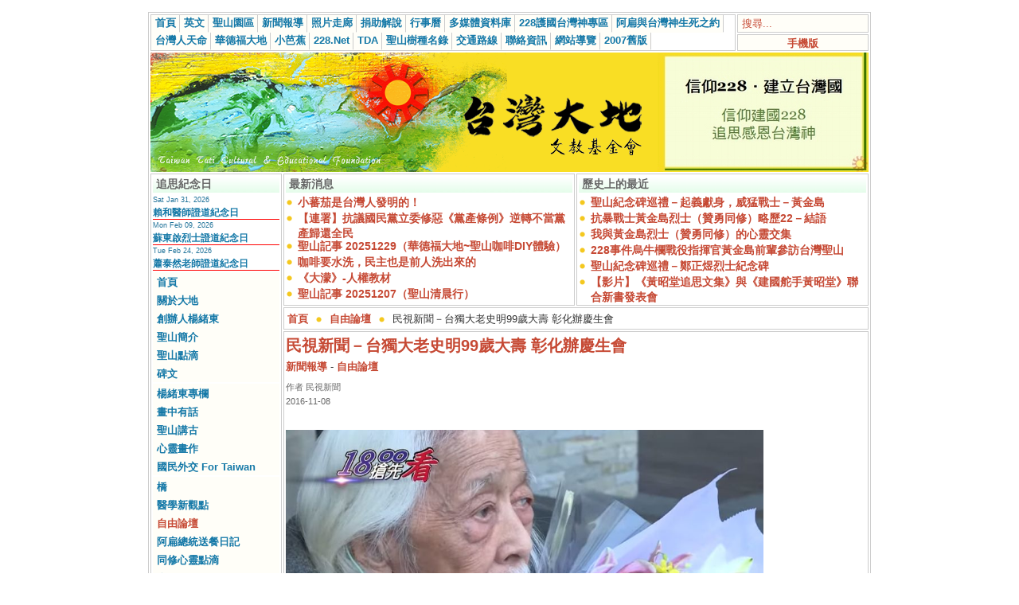

--- FILE ---
content_type: text/html; charset=UTF-8
request_url: https://www.taiwantt.org.tw/tw/index.php?option=com_content&task=view&id=16729&Itemid=191
body_size: 7459
content:
<?xml version="1.0" encoding="utf-8"?><!DOCTYPE html PUBLIC "-//W3C//DTD XHTML 1.0 Transitional//EN" "http://www.w3.org/TR/xhtml1/DTD/xhtml1-transitional.dtd">
<html xmlns="http://www.w3.org/1999/xhtml">
<head>
<meta http-equiv="Content-Type" content="text/html; charset=utf-8" />
<title>民視新聞－台獨大老史明99歲大壽 彰化辦慶生會 - 財團法人台灣大地文教基金會 - 台灣人拜台灣神  不做無根之民</title>
<link rel="canonical" href="http://www.taiwantt.org.tw/tw/index.php?option=com_content&amp;task=view&amp;id=16729&amp;Itemid=191" />
<meta name="title" content="民視新聞－台獨大老史明99歲大壽 彰化辦慶生會" />
<meta name="author" content="贊若" />
<meta name="description" content="財團法人台灣大地文教基金會, 史明說他跟彰化很有緣，97歲、98歲都在彰化慶生，因此，今年99大壽也選在彰化舉辦，主辦單位表示，史明畢生投入民主運動，長達70幾年，他的一生，就是台灣民主奮鬥史。" />
<meta name="keywords" content="財團法人台灣大地文教基金會,台灣人拜台灣神,台灣聖山運動,信仰建國228,追思感恩台灣神" />
<meta name="Generator" content="Joomla! - Copyright (C) 2005 - 2006 Open Source Matters. All rights reserved." />
<meta name="robots" content="index, follow" />
<meta property="og:url" content="https://www.taiwantt.org.tw/tw/index.php?option=com_content&amp;task=view&amp;id=16729&amp;Itemid=191" />
<meta property="og:type" content="website" />
<meta property="og:title" content="民視新聞－台獨大老史明99歲大壽 彰化辦慶生會" />
<meta property="og:description" content="史明說他跟彰化很有緣，97歲、98歲都在彰化慶生，因此，今年99大壽也選在彰化舉辦，主辦單位表示，史明畢生投入民主運動，長達70幾年，他的一生，就是台灣民主奮鬥史。" />
<meta property="og:image:url" content="https://www.taiwantt.org.tw/tw/images/pictures/2016/11/20161107.jpg" />
<meta property="og:image:type" content="JPEG" />
<meta property="og:image:width" content="845" />
<meta property="og:image:height" content="461" />
			<link rel="alternate" type="application/rss+xml" title="財團法人台灣大地文教基金會 - 台灣人拜台灣神  不做無根之民" href="https://www.taiwantt.org.tw/tw/index2.php?option=com_rss&amp;feed=RSS2.0&amp;no_html=1" />
				<link rel="shortcut icon" href="https://www.taiwantt.org.tw/tw/images/favicon.ico" />
	<link rel="alternate" type="application/rss+xml" title="財團法人台灣大地文教基金會" href="http://www.taiwantt.org.tw/tw/index2.php?option=ds-syndicate&version=1&feed_id=1" />
<link href="https://www.taiwantt.org.tw/tw/templates/rhuk_solarflare_ii/css/template_css.css" rel="stylesheet" type="text/css"/>
<script type="text/javascript" src="https://www.taiwantt.org.tw/tw/highslide/highslide.packed.js"></script>
<script type="text/javascript" src="https://www.taiwantt.org.tw/tw/highslide/swfobject.js"></script>
<script type='text/javascript'>
hs.showCredits = false;
function aclick(anchor_id) {
	var a = document.getElementById(anchor_id);
	hs.expand(a);
}
  window.___gcfg = {lang: 'zh-TW'};

  (function() {
    var po = document.createElement('script'); po.type = 'text/javascript'; po.async = true;
    po.src = 'https://apis.google.com/js/plusone.js';
    var s = document.getElementsByTagName('script')[0]; s.parentNode.insertBefore(po, s);
  })();

</script>
</head>
<body>
<div id="fb-root"></div>
<script>(function(d, s, id) {
  var js, fjs = d.getElementsByTagName(s)[0];
  if (d.getElementById(id)) return;
  js = d.createElement(s); js.id = id;
  js.src = "//connect.facebook.net/zh_TW/all.js#xfbml=1";
  fjs.parentNode.insertBefore(js, fjs);
}(document, 'script', 'facebook-jssdk'));</script>
<script>!function(d,s,id){var js,fjs=d.getElementsByTagName(s)[0],p=/^http:/.test(d.location)?'http':'https';if(!d.getElementById(id)){js=d.createElement(s);js.id=id;js.src=p+'://platform.twitter.com/widgets.js';fjs.parentNode.insertBefore(js,fjs);}}(document, 'script', 'twitter-wjs');</script>
<div align="center">
	<table border="0" cellpadding="0" cellspacing="0" width="908">
		<tr>
			<td class="outline">
		  		<div id="buttons_outer">
		  		  <div id="buttons_inner">
						<div id="buttons">
						<ul id="mainlevel-nav"><li><a href="https://www.taiwantt.org.tw/tw/" class="mainlevel-nav" >首頁</a></li><li><a href="https://en.taiwantt.org.tw" target="_blank" class="mainlevel-nav" >英文</a></li><li><a href="https://www.taiwantt.org.tw/tw/index.php?option=com_content&amp;task=blogcategory&amp;id=231&amp;Itemid=188" class="mainlevel-nav" >聖山園區</a></li><li><a href="https://www.taiwantt.org.tw/tw/index.php?option=com_content&amp;task=section&amp;id=1&amp;Itemid=57" class="mainlevel-nav" >新聞報導</a></li><li><a href="https://www.taiwantt.org.tw/tw/index.php?option=com_rsgallery2&amp;Itemid=29" class="mainlevel-nav" >照片走廊</a></li><li><a href="https://www.taiwantt.org.tw/tw/index.php?option=com_wrapper&amp;Itemid=34" class="mainlevel-nav" >捐助解說</a></li><li><a href="https://www.taiwantt.org.tw/tw/index.php?option=com_events&amp;Itemid=30" class="mainlevel-nav" >行事曆</a></li><li><a href="https://www.taiwantt.org.tw/multimedia" target="_blank" class="mainlevel-nav" >多媒體資料庫</a></li><li><a href="https://www.taiwantt.org.tw/tw/index.php?option=com_content&amp;task=view&amp;id=1446&amp;Itemid=93" class="mainlevel-nav" >228護國台灣神專區</a></li><li><a href="https://www.taiwantt.org.tw/tw/index.php?option=com_content&amp;task=view&amp;id=818&amp;Itemid=195" class="mainlevel-nav" >阿扁與台灣神生死之約</a></li><li><a href="http://www.228.net.tw/index.php?option=com_content&amp;task=category&amp;sectionid=7&amp;id=239&amp;Itemid=103" target="_blank" class="mainlevel-nav" >台灣人天命</a></li><li><a href="http://www.motherearth.com.tw/" target="_blank" class="mainlevel-nav" >華德福大地</a></li><li><a href="https://blog.228.net.tw/tda/index.php" target="_blank" class="mainlevel-nav" >小芭蕉</a></li><li><a href="https://www.228.net.tw" target="_blank" class="mainlevel-nav" >228.Net</a></li><li><a href="https://www.taiwantda.org.tw/" target="_blank" class="mainlevel-nav" >TDA</a></li><li><a href="https://www.taiwantt.org.tw/plants/web/viewer.html" target="_blank" class="mainlevel-nav" >聖山樹種名錄</a></li><li><a href="https://www.taiwantt.org.tw/tw/index.php?option=com_content&amp;task=view&amp;id=769&amp;Itemid=85" class="mainlevel-nav" >交通路線</a></li><li><a href="https://www.taiwantt.org.tw/tw/index.php?option=com_content&amp;task=view&amp;id=768&amp;Itemid=84" class="mainlevel-nav" >聯絡資訊</a></li><li><a href="https://www.taiwantt.org.tw/tw/index.php?option=com_content&amp;task=view&amp;id=809&amp;Itemid=86" class="mainlevel-nav" >網站導覽</a></li><li><a href="https://www.taiwantt.org.tw/taiwantt/" target="_blank" class="mainlevel-nav" >2007舊版</a></li></ul>						</div>
					</div>
		  		</div>
		  		<div id="search_outer">
		  		  <div id="search_inner">
		  		  
<form action="index.php?option=com_search" method="get">
	<div class="search">
		<input name="searchword" id="mod_search_searchword" maxlength="20" alt="search" class="inputbox" type="text" size="20" value="搜尋..."  onblur="if(this.value=='') this.value='搜尋...';" onfocus="if(this.value=='搜尋...') this.value='';" />	</div>

	<input type="hidden" name="option" value="com_search" />
	<input type="hidden" name="Itemid" value="" />	
</form>		  		  </div>
		  		</div>
								<br /><img src="https://www.taiwantt.org.tw/tw/templates/rhuk_solarflare_ii/images/spacer.png" alt="" title="spacer" border="0" height="2" width="100" /><br />
		  		<div id="mobile_outer">
		  		  <div id="mobile_inner">
		  		  <center>
<div style="padding: 3px 0pt 0pt;"><a href="https://www.taiwantt.org.tw/tw/index.php?mode_switch=mobile" title="財團法人台灣大地文教基金會 - 手機版">手機版</a></div>
</center>		  		  </div>
		  		</div>
						  		<div class="clr"></div>
		  		<div id="header_outer">
		  			<div id="header">
		  			</div>
		  			<div id="header_separator">
		  			</div>
		  			<div id="top_outer">
						<div id="top_inner">
								<div class="moduletable">
			<div id="ad-graph"><a href="https://www.taiwantt.org.tw/tw/index.php?option=com_banners&amp;task=click&amp;bid=6" target="_blank"><img src="https://www.taiwantt.org.tw/tw/images/banners/20220627-01.jpg" border="0" alt="Advertisement" /></a></div>		</div>
								 </div>
				  </div>
		  		</div>
		  		<div class="clr"></div>
		  		<div id="left_outer">
		  			<div id="left_inner">
		  					<div class="moduletable">
							<h3>
					追思紀念日				</h3>
				<link href="https://www.taiwantt.org.tw/tw/modules/mod_events_latest.css" rel="stylesheet" type="text/css" />
<table class="mod_events_latest_table" width="100%" border="0" cellspacing="0" cellpadding="0" align="center"><tr><td class="mod_events_latest_first"><span class="mod_events_latest_date">Sat Jan 31, 2026</span><br/><span class="mod_events_latest_content"><a href="https://www.taiwantt.org.tw/tw/index.php?option=com_events&amp;task=view_detail&amp;agid=228&amp;year=2026&amp;month=01&amp;day=31&amp;Itemid=30&amp;catids=42|36|37">賴和醫師證道紀念日</a></span></td></tr>
<tr><td class="mod_events_latest"><span class="mod_events_latest_date">Mon Feb 09, 2026</span><br/><span class="mod_events_latest_content"><a href="https://www.taiwantt.org.tw/tw/index.php?option=com_events&amp;task=view_detail&amp;agid=476&amp;year=2026&amp;month=02&amp;day=09&amp;Itemid=30&amp;catids=42|36|37">蘇東啟烈士證道紀念日</a></span></td></tr>
<tr><td class="mod_events_latest"><span class="mod_events_latest_date">Tue Feb 24, 2026</span><br/><span class="mod_events_latest_content"><a href="https://www.taiwantt.org.tw/tw/index.php?option=com_events&amp;task=view_detail&amp;agid=547&amp;year=2026&amp;month=02&amp;day=24&amp;Itemid=30&amp;catids=42|36|37">蕭泰然老師證道紀念日</a></span></td></tr>
</table>
		</div>
				<div class="moduletable">
			
<table width="100%" border="0" cellpadding="0" cellspacing="0">
<tr align="left"><td><a href="https://www.taiwantt.org.tw/tw/index.php?option=com_frontpage&amp;Itemid=202" class="mainlevel" >首頁</a></td></tr>
<tr align="left"><td><a href="https://www.taiwantt.org.tw/tw/index.php?option=com_content&amp;task=blogcategory&amp;id=288&amp;Itemid=203" class="mainlevel" >關於大地</a></td></tr>
<tr align="left"><td><a href="https://www.taiwantt.org.tw/tw/index.php?option=com_content&amp;task=view&amp;id=21020&amp;Itemid=204" class="mainlevel" >創辦人楊緒東</a></td></tr>
<tr align="left"><td><a href="https://www.taiwantt.org.tw/tw/index.php?option=com_content&amp;task=blogcategory&amp;id=231&amp;Itemid=186" class="mainlevel" >聖山簡介</a></td></tr>
<tr align="left"><td><a href="https://www.taiwantt.org.tw/tw/index.php?option=com_content&amp;task=blogcategory&amp;id=49&amp;Itemid=175" class="mainlevel" >聖山點滴</a></td></tr>
<tr align="left"><td><a href="https://www.taiwantt.org.tw/tw/index.php?option=com_content&amp;task=category&amp;sectionid=10&amp;id=227&amp;Itemid=180" class="mainlevel" >碑文</a></td></tr>
</table>		</div>
				<div class="moduletable">
			
<table width="100%" border="0" cellpadding="0" cellspacing="0">
<tr align="left"><td><a href="https://www.taiwantt.org.tw/tw/index.php?option=com_content&amp;task=category&amp;sectionid=1&amp;id=31&amp;Itemid=79" class="mainlevel" >楊緒東專欄</a></td></tr>
<tr align="left"><td><a href="https://www.taiwantt.org.tw/tw/index.php?option=com_content&amp;task=blogcategory&amp;id=46&amp;Itemid=98" class="mainlevel" >畫中有話</a></td></tr>
<tr align="left"><td><a href="https://www.taiwantt.org.tw/tw/index.php?option=com_content&amp;task=blogcategory&amp;id=47&amp;Itemid=99" class="mainlevel" >聖山講古</a></td></tr>
<tr align="left"><td><a href="https://www.taiwantt.org.tw/yang-painting/" target="_blank" class="mainlevel" >心靈畫作</a></td></tr>
<tr align="left"><td><a href="https://www.taiwantt.org.tw/tw/index.php?option=com_content&amp;task=view&amp;id=8045&amp;Itemid=174" class="mainlevel" >國民外交 For Taiwan</a></td></tr>
</table>		</div>
				<div class="moduletable">
			
<table width="100%" border="0" cellpadding="0" cellspacing="0">
<tr align="left"><td><a href="https://www.taiwantt.org.tw/tw/index.php?option=com_content&amp;task=blogcategory&amp;id=282&amp;Itemid=196" class="mainlevel" >橋</a></td></tr>
<tr align="left"><td><a href="https://www.taiwantt.org.tw/tw/index.php?option=com_content&amp;task=category&amp;sectionid=10&amp;id=284&amp;Itemid=201" class="mainlevel" >醫學新觀點</a></td></tr>
<tr align="left"><td><a href="https://www.taiwantt.org.tw/tw/index.php?option=com_content&amp;task=category&amp;sectionid=1&amp;id=32&amp;Itemid=191" class="mainlevel" id="active_menu">自由論壇</a></td></tr>
<tr align="left"><td><a href="https://www.taiwantt.org.tw/tw/index.php?option=com_content&amp;task=category&amp;sectionid=1&amp;id=166&amp;Itemid=163" class="mainlevel" >阿扁總統送餐日記</a></td></tr>
<tr align="left"><td><a href="https://www.taiwantt.org.tw/tw/index.php?option=com_content&amp;task=blogcategory&amp;id=48&amp;Itemid=168" class="mainlevel" >同修心靈點滴</a></td></tr>
<tr align="left"><td><a href="https://www.taiwantt.org.tw/tw/index.php?option=com_content&amp;task=view&amp;id=5846&amp;Itemid=170" class="mainlevel" >會刊</a></td></tr>
<tr align="left"><td><a href="https://www.taiwantt.org.tw/tw/index.php?option=com_docman&amp;Itemid=87" class="mainlevel" >點播站</a></td></tr>
<tr align="left"><td><a href="https://www.taiwantt.org.tw/tw/index.php?option=com_wrapper&amp;Itemid=46" class="mainlevel" >音樂欣賞</a></td></tr>
</table>		</div>
				<div class="moduletable">
			
<table width="100%" border="0" cellpadding="0" cellspacing="0">
<tr align="left"><td><a href="https://www.taiwantt.org.tw/tw/index.php?option=com_content&amp;task=view&amp;id=593&amp;Itemid=179" class="mainlevel" >網路皈道</a></td></tr>
<tr align="left"><td><a href="https://www.taiwantt.org.tw/tw/index.php?option=com_easybook&amp;Itemid=58" class="mainlevel" >留言版</a></td></tr>
</table>		</div>
				<div class="moduletable">
			
<table width="100%" border="0" cellpadding="0" cellspacing="0">
<tr align="left"><td><a href="https://www.taiwantt.org.tw/tw/index.php?option=com_content&amp;task=view&amp;id=5850&amp;Itemid=162" class="mainlevel" >電子書</a></td></tr>
<tr align="left"><td><a href="https://www.taiwantt.org.tw/tw/index.php?option=com_content&amp;task=section&amp;id=11&amp;Itemid=164" class="mainlevel" >科學的宗教宇宙觀</a></td></tr>
<tr align="left"><td><a href="https://www.taiwantt.org.tw/tw/index.php?option=com_content&amp;task=section&amp;id=12&amp;Itemid=169" class="mainlevel" >天真法語</a></td></tr>
<tr align="left"><td><a href="https://www.taiwantt.org.tw/tw/index.php?option=com_content&amp;task=view&amp;id=12&amp;Itemid=52" class="mainlevel" >2001~近年活動回顧</a></td></tr>
<tr align="left"><td><a href="https://www.taiwantt.org.tw/tw/index.php?option=com_weblinks&amp;Itemid=23" class="mainlevel" >好站連結</a></td></tr>
</table>		</div>
				<div class="moduletable">
			<center><a target="_blank" href="https://www.taiwantt.org.tw/tw/index.php?option=com_content&amp;task=view&amp;id=113&amp;Itemid=57"><img title="拜台灣神" alt="" src="https://www.taiwantt.org.tw/tw/images/pictures/2008/20080415.jpg" width="160" height="160" border="0" /></a></center>		</div>
				<div class="moduletable">
			<center><a href="https://www.taiwantt.org.tw/tw/index.php?option=com_content&amp;task=view&amp;id=3142&amp;Itemid=1" title="【保護圖博的「吽」】網路串聯活動 (附貼紙及語法)  - Free Tibet - Hong~"><img src="https://www.taiwantt.org.tw/tw/images/pictures/2011/03/20110310.png" title="【保護圖博的「吽」】網路串聯活動 (附貼紙及語法) " alt="" width="160" height="102" border="0" /></a></center>		</div>
				<div class="moduletable">
			<center><a target="_blank" href="https://www.taiwantt.org.tw/tw/index.php?option=com_content&amp;task=view&amp;id=1764&amp;Itemid=57"><img title="阿扁們" alt="" src="https://www.taiwantt.org.tw/tw/images/pictures/2010/01/a_bian_casters.jpg" width="160" border="0" /></a></center>		</div>
				<div class="moduletable">
							<h3>
					RSS 訂閱				</h3>
				<div class="syndicate">
			<div align="center">
			<a href="https://www.taiwantt.org.tw/tw/index.php?option=com_rss&amp;feed=RSS0.91&amp;no_html=1">
				<img src="https://www.taiwantt.org.tw/tw/images/M_images/rss091.gif"  alt="RSS 0.91" name="RSS091" align="middle" border="0" /></a>
		</div>
				<div align="center">
			<a href="https://www.taiwantt.org.tw/tw/index.php?option=com_rss&amp;feed=RSS1.0&amp;no_html=1">
				<img src="https://www.taiwantt.org.tw/tw/images/M_images/rss10.gif"  alt="RSS 1.0" name="RSS10" align="middle" border="0" /></a>
		</div>
				<div align="center">
			<a href="https://www.taiwantt.org.tw/tw/index.php?option=com_rss&amp;feed=RSS2.0&amp;no_html=1">
				<img src="https://www.taiwantt.org.tw/tw/images/M_images/rss20.gif"  alt="RSS 2.0" name="RSS20" align="middle" border="0" /></a>
		</div>
				<div align="center">
			<a href="https://www.taiwantt.org.tw/tw/index.php?option=com_rss&amp;feed=ATOM0.3&amp;no_html=1">
				<img src="https://www.taiwantt.org.tw/tw/images/M_images/atom03.gif"  alt="ATOM 0.3" name="ATOM03" align="middle" border="0" /></a>
		</div>
				<div align="center">
			<a href="https://www.taiwantt.org.tw/tw/index.php?option=com_rss&amp;feed=OPML&amp;no_html=1">
				<img src="https://www.taiwantt.org.tw/tw/images/M_images/opml.png"  alt="OPML" name="OPML" align="middle" border="0" /></a>
		</div>
		</div>		</div>
				<div class="moduletable">
							<h3>
					搜尋				</h3>
				
<form action="index.php?option=com_search" method="get">
	<div class="search">
		<input name="searchword" id="mod_search_searchword" maxlength="20" alt="search" class="inputbox" type="text" size="20" value="搜尋..."  onblur="if(this.value=='') this.value='搜尋...';" onfocus="if(this.value=='搜尋...') this.value='';" /><input type="submit" value="搜尋" class="button"/>	</div>

	<input type="hidden" name="option" value="com_search" />
	<input type="hidden" name="Itemid" value="" />	
</form>		</div>
				<div class="moduletable">
							<h3>
					誰在線上				</h3>
				我們有 4 位訪客在線上		</div>
				<div class="moduletable">
							<h3>
					統計(自20080101)				</h3>
				<strong>訪客:</strong> 224699970
		</div>
				  			<div class="moduletable"></div>
		  			</div>
		  		</div>
		  		<div id="content_outer">
					<div id="content_inner">
							  			<table border="0" cellpadding="0" cellspacing="0" width="100%" class="content_table">
						<tr valign="top">
							<td width="99%">
								<table border="0" cellpadding="0" cellspacing="0" width="100%" class="content_table">

																	<tr valign="top">
														  						<td width="50%">
				  							<div class="user1_inner">
				  									<div class="moduletable">
							<h3>
					最新消息				</h3>
				<ul class="latestnews">
		<li class="latestnews">
			<a href="https://www.taiwantt.org.tw/tw/index.php?option=com_content&amp;task=view&amp;id=21148&amp;Itemid=57" class="latestnews">
			小蕃茄是台灣人發明的！</a>
		</li>
				<li class="latestnews">
			<a href="https://www.taiwantt.org.tw/tw/index.php?option=com_content&amp;task=view&amp;id=21146&amp;Itemid=57" class="latestnews">
			【連署】抗議國民黨立委修惡《黨產條例》逆轉不當黨產歸還全民</a>
		</li>
				<li class="latestnews">
			<a href="https://www.taiwantt.org.tw/tw/index.php?option=com_content&amp;task=view&amp;id=21144&amp;Itemid=57" class="latestnews">
			聖山記事 20251229（華德福大地~聖山咖啡DIY體驗）</a>
		</li>
				<li class="latestnews">
			<a href="https://www.taiwantt.org.tw/tw/index.php?option=com_content&amp;task=view&amp;id=21143&amp;Itemid=57" class="latestnews">
			咖啡要水洗，民主也是前人洗出來的</a>
		</li>
				<li class="latestnews">
			<a href="https://www.taiwantt.org.tw/tw/index.php?option=com_content&amp;task=view&amp;id=21141&amp;Itemid=57" class="latestnews">
			《大濛》-人權教材</a>
		</li>
				<li class="latestnews">
			<a href="https://www.taiwantt.org.tw/tw/index.php?option=com_content&amp;task=view&amp;id=21140&amp;Itemid=57" class="latestnews">
			聖山記事 20251207（聖山清晨行）</a>
		</li>
		</ul>		</div>
						  							</div>
				  						</td>
				  																	<td width="2">
												<img src="https://www.taiwantt.org.tw/tw/templates/rhuk_solarflare_ii/images/spacer.png" alt="" title="spacer" border="0" height="10" width="2" />
											</td>
														  						<td width="50%">
				  							<div class="user2_inner">
				  									<div class="moduletable">
							<h3>
					歷史上的最近				</h3>
				<ul class="latestnews">
		<li class="latestnews">
			<a href="https://www.taiwantt.org.tw/tw/index.php?option=com_content&amp;task=view&amp;id=19794&amp;Itemid=57" class="latestnews">
			聖山紀念碑巡禮－起義獻身，威猛戰士－黃金島</a>
		</li>
				<li class="latestnews">
			<a href="https://www.taiwantt.org.tw/tw/index.php?option=com_content&amp;task=view&amp;id=19812&amp;Itemid=57" class="latestnews">
			抗暴戰士黃金島烈士（贊勇同修）略歷22－結語</a>
		</li>
				<li class="latestnews">
			<a href="https://www.taiwantt.org.tw/tw/index.php?option=com_content&amp;task=view&amp;id=19723&amp;Itemid=57" class="latestnews">
			我與黃金島烈士（贊勇同修）的心靈交集</a>
		</li>
				<li class="latestnews">
			<a href="https://www.taiwantt.org.tw/tw/index.php?option=com_content&amp;task=view&amp;id=8087&amp;Itemid=57" class="latestnews">
			228事件烏牛欄戰役指揮官黃金島前輩參訪台灣聖山</a>
		</li>
				<li class="latestnews">
			<a href="https://www.taiwantt.org.tw/tw/index.php?option=com_content&amp;task=view&amp;id=17193&amp;Itemid=57" class="latestnews">
			聖山紀念碑巡禮－鄭正煜烈士紀念碑</a>
		</li>
				<li class="latestnews">
			<a href="https://www.taiwantt.org.tw/tw/index.php?option=com_content&amp;task=view&amp;id=5184&amp;Itemid=57" class="latestnews">
			【影片】《黃昭堂追思文集》與《建國舵手黃昭堂》聯合新書發表會</a>
		</li>
		</ul>		</div>
						  							</div>
				  						</td>
				  															</tr>
									<tr>
										<td colspan="3">
											<img src="https://www.taiwantt.org.tw/tw/templates/rhuk_solarflare_ii_ad/images/spacer.png" alt="" title="spacer" border="0" height="2" width="100" /><br />
										</td>
									</tr>
																									<tr>
									<td colspan="3">
										<div id="pathway_text">
										<span class="pathway"><a href="https://www.taiwantt.org.tw/tw/index.php" class="pathway">首頁</a> <img src="https://www.taiwantt.org.tw/tw/templates/rhuk_solarflare_ii/images/arrow.png" border="0" alt="arrow" /> <a href="https://www.taiwantt.org.tw/tw/index.php?option=com_content&amp;task=category&amp;sectionid=1&amp;id=32&amp;Itemid=191" class="pathway">自由論壇</a> <img src="https://www.taiwantt.org.tw/tw/templates/rhuk_solarflare_ii/images/arrow.png" border="0" alt="arrow" />   民視新聞－台獨大老史明99歲大壽 彰化辦慶生會 </span>										</div>
									</td>
								</tr>
								<tr>
									<td colspan="3" class="body_outer">
				  					 					<!--pda-->
							<table class="contentpaneopen">
			<tr>
								<td class="contentheading" width="100%">
					民視新聞－台獨大老史明99歲大壽 彰化辦慶生會									</td>
							</tr>
			</table>
			
		<table class="contentpaneopen">
					<tr>
				<td>
							<span class="article_section">
					<a href="https://www.taiwantt.org.tw/tw/index.php?option=com_content&amp;task=section&amp;id=1&amp;Itemid=57">新聞報導</a> - 				</span>
						<span class="article_category">
				<a href="https://www.taiwantt.org.tw/tw/index.php?option=com_content&task=category&sectionid=1&id=32&amp;Itemid=191">自由論壇</a>			</span>
							</td>
			</tr>
					<tr>
				<td width="70%" align="left" valign="top" colspan="2">
					<span class="small">
						 作者 民視新聞					</span>
					&nbsp;&nbsp;
				</td>
			</tr>
						<tr>
				<td valign="top" colspan="2" class="createdate">
					2016-11-08				</td>
			</tr>
					<tr>
			<td valign="top" colspan="2" class="pdacontent">
				<p><img src="https://www.taiwantt.org.tw/tw/images/pictures/2016/11/20161107.jpg" alt="" height="327" width="600" /></p>
<p><iframe src="https://www.youtube.com/embed/BuhdFYdlhqI" allowfullscreen="" height="368" frameborder="0" width="600"></iframe></p>
<p style="text-align: justify;"><strong>台獨大老史明99歲大壽 彰化辦慶生會</strong>&#160;&#160;&#160;&#160;&#160; 2016/11/7 18:02 <br />
<br />
台獨大老史明，連續3年都在彰化舉辦慶生會，今年99歲大壽，由全國30個單位聯合發起，同樣在彰化為他舉半慶生會，大家請來舞龍舞獅，還送上壽桃，讓史明相當開心。<br />
<br />
祥獅獻瑞，大家還獻上「台灣獨立建國的壽桃」，讓史明開心的高唱「台灣民族主義」。史明說出99歲大壽的生日願望，仍是心繫他一路走來堅持的「台灣獨立建國」，大家準備了36桌酒席，為史明慶生，讓他樂得合不攏嘴。<br />
<br />
史明說他跟彰化很有緣，97歲、98歲都在彰化慶生，因此，今年99大壽也選在彰化舉辦，主辦單位表示，史明畢生投入民主運動，長達70幾年，他的一生，就是台灣民主奮鬥史。<br />
<br />
縣長魏明谷表示，很高興這位台獨大老，連續3年都來彰化慶生；史明一路走來，始終如一，一生都在為台灣獨立打拚，精神很值得學習。<br />
<br />
彰化立委陳素月與黃秀芳，前台中市長張溫鷹，都專程來祝壽；前縣長翁金珠，還特別製作版畫，祝賀史明「生日快樂」。（民視新聞李文華彰化報導）</p>
<p>source: <a href="http://news.ftv.com.tw/NewsContent.aspx?ntype=class&amp;sno=2016B07C06M1" target="_blank">民視新聞</a></p><hr><div class="ultimatesbplugin_bottom"><strong>分享：<strong><a rel="nofollow" onclick="window.open('https://www.facebook.com/sharer.php?u=' + encodeURIComponent('https://www.taiwantt.org.tw/tw/index.php?option=com_content&amp;task=view&amp;id=16729&amp;Itemid=57') + '&amp;t=' + encodeURIComponent('民視新聞－台獨大老史明99歲大壽 彰化辦慶生會') + ''); return false;" href="https://www.facebook.com/" title="Facebook!" target="_blank"><img height="18px" width="18px" src="https://www.taiwantt.org.tw/tw/mambots/content/usbp_images/glossy/facebook.png" alt="Facebook!" title="Facebook!" /></a> <a rel="nofollow" onclick="window.open('https://www.plurk.com/?qualifier=shares&amp;status=' + encodeURIComponent('https://www.taiwantt.org.tw/tw/index.php?option=com_content&amp;task=view&amp;id=16729&amp;Itemid=57') + ' (' + encodeURIComponent('民視新聞－台獨大老史明99歲大壽 彰化辦慶生會') + ')'); return false;" href="https://www.plurk.com/" title="Plurk!" target="_blank"><img height="18px" width="18px" src="https://www.taiwantt.org.tw/tw/mambots/content/usbp_images/glossy/plurk.png" alt="Plurk!" title="Plurk!" /></a> <a rel="nofollow" onclick="window.open('https://line.naver.jp/R/msg/text/?' + encodeURIComponent('民視新聞－台獨大老史明99歲大壽 彰化辦慶生會') + '%0D%0A' + encodeURIComponent('https://www.taiwantt.org.tw/tw/index.php?option=com_content&amp;task=view&amp;id=16729&amp;Itemid=57') + ''); return false;" href="https://line.naver.jp/" title="LINE send!" target="_blank"><img height="18px" width="18px" src="https://www.taiwantt.org.tw/tw/mambots/content/usbp_images/glossy/line.png" alt="LINE send!" title="LINE send!" /></a>&nbsp;&nbsp;<div class="fb-like" data-href="https://www.taiwantt.org.tw/tw/index.php?option=com_content&amp;task=view&amp;id=16729&amp;Itemid=57" data-width="" layout="button_count" action="like" data-show-faces="false" data-send="false"></div>&nbsp;&nbsp;<a href="https://twitter.com/share" class="twitter-share-button" data-count="horizontal" data-text="台灣大地文教基金會 - 民視新聞－台獨大老史明99歲大壽 彰化辦慶生會 - 史明說他跟彰化很有緣，97歲、98歲都在彰化慶生，因此，今年99大壽也選在彰化舉辦，主辦單位表示，史明畢生投入民主運動，長達70幾年，他的一生，就是台灣..." data-url="https://www.taiwantt.org.tw/tw/index.php?option=com_content&amp;task=view&amp;id=16729&amp;Itemid=57" data-lang="zh-tw" data-size="medium">Tweet</a></div>			</td>
		</tr>
				</table>

		<span class="article_seperator">&nbsp;</span>

					<table align="center" style="margin-top: 25px;">
			<tr>
									<th class="pagenav_prev">
						<a href="https://www.taiwantt.org.tw/tw/index.php?option=com_content&amp;task=view&amp;id=16769&amp;Itemid=191">
							&lt; 前一個</a>
					</th>
										<td width="50">&nbsp;

					</td>
										<th class="pagenav_next">
						<a href="https://www.taiwantt.org.tw/tw/index.php?option=com_content&amp;task=view&amp;id=16676&amp;Itemid=191">
							下一個 &gt;</a>
					</th>
								</tr>
			</table>
						<div class="back_button">
			<a href='javascript:history.go(-1)'>
			     [返回]</a>
			</div>
							<!--pda-->
													</td>
								</tr>
								</table>


							</td>
							
						</tr>
						</table>
		  		</div>
		  	</div>
		  </td>
	  </tr>
  </table>
</div>
<div align="center">
	&copy; 2026 財團法人台灣大地文教基金會 - 台灣人拜台灣神  不做無根之民</div>

<div align="center">
	<a href="https://www.joomla.org">Joomla!</a>是基於GNU/GPL授權的自由軟體. 中文版本由<a href="https://www.joomla.org.tw">TaiwanJoomla</a>製作.</div></body>
</html>
<!-- 1769088024 -->